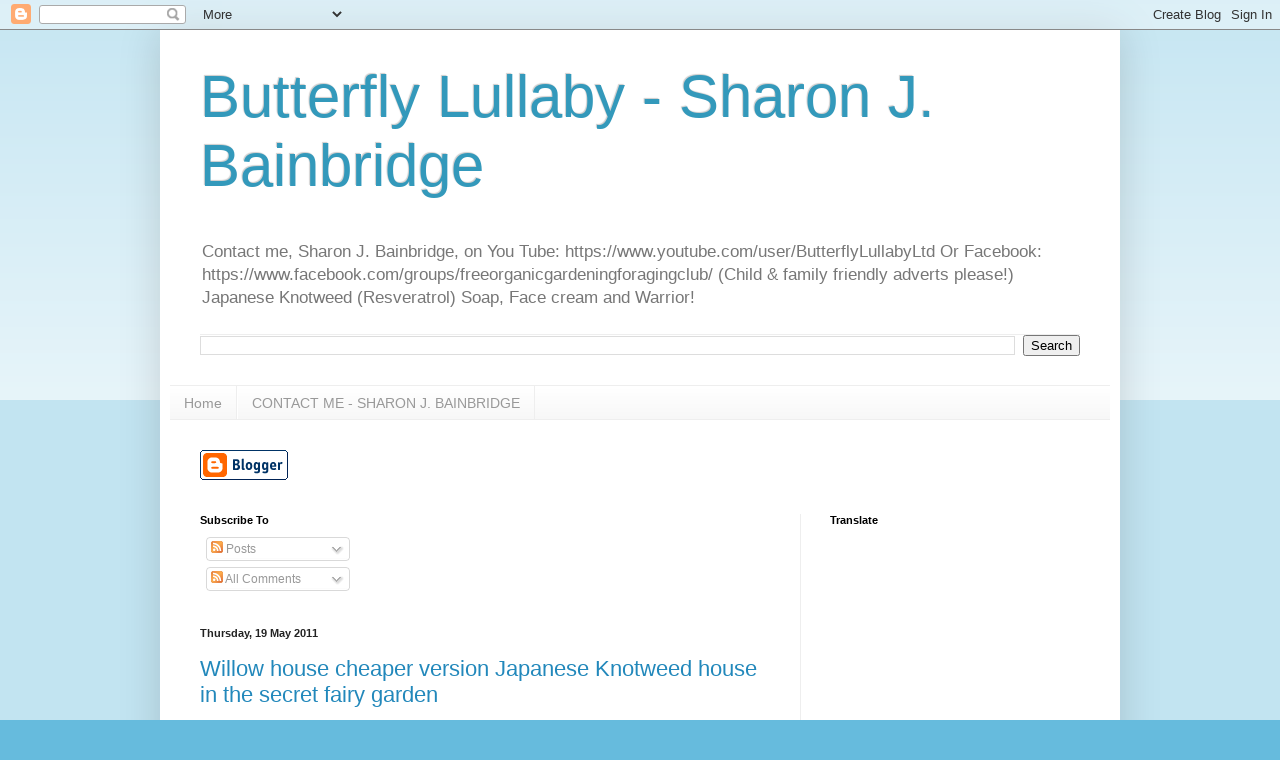

--- FILE ---
content_type: text/html; charset=UTF-8
request_url: https://butterflylullaby.blogspot.com/b/stats?style=BLACK_TRANSPARENT&timeRange=ALL_TIME&token=APq4FmDScDQPsvSZZ0uUoP1JycZs6TOC9UJ6JZSpYufX-1J02h83k5NrL-LsipZW9YiZAByiIP6XjqYQHLnTJYwKIIva_iz74g
body_size: -8
content:
{"total":1082040,"sparklineOptions":{"backgroundColor":{"fillOpacity":0.1,"fill":"#000000"},"series":[{"areaOpacity":0.3,"color":"#202020"}]},"sparklineData":[[0,73],[1,15],[2,19],[3,26],[4,33],[5,29],[6,33],[7,22],[8,75],[9,27],[10,34],[11,9],[12,34],[13,18],[14,27],[15,72],[16,39],[17,44],[18,43],[19,37],[20,45],[21,54],[22,56],[23,99],[24,43],[25,50],[26,30],[27,32],[28,35],[29,12]],"nextTickMs":900000}

--- FILE ---
content_type: text/html; charset=utf-8
request_url: https://www.google.com/recaptcha/api2/aframe
body_size: 267
content:
<!DOCTYPE HTML><html><head><meta http-equiv="content-type" content="text/html; charset=UTF-8"></head><body><script nonce="IT6XU7gVvzT8mPDTSghxlw">/** Anti-fraud and anti-abuse applications only. See google.com/recaptcha */ try{var clients={'sodar':'https://pagead2.googlesyndication.com/pagead/sodar?'};window.addEventListener("message",function(a){try{if(a.source===window.parent){var b=JSON.parse(a.data);var c=clients[b['id']];if(c){var d=document.createElement('img');d.src=c+b['params']+'&rc='+(localStorage.getItem("rc::a")?sessionStorage.getItem("rc::b"):"");window.document.body.appendChild(d);sessionStorage.setItem("rc::e",parseInt(sessionStorage.getItem("rc::e")||0)+1);localStorage.setItem("rc::h",'1768833520886');}}}catch(b){}});window.parent.postMessage("_grecaptcha_ready", "*");}catch(b){}</script></body></html>